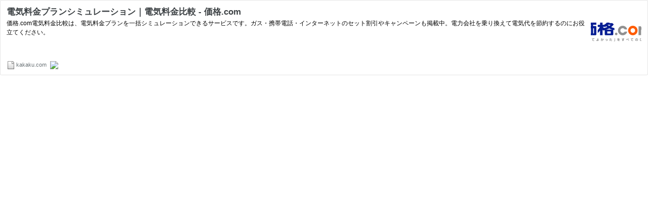

--- FILE ---
content_type: text/html; charset=utf-8
request_url: https://hatenablog-parts.com/embed?url=http://kakaku.com/energy/simulation/?cid=en_g_pc_lis_c&aacmp=en:listing:google:C01&wapr=59b7d345
body_size: 1440
content:
<!DOCTYPE html>
<html
  lang="ja"
  >

  <head>
    <meta charset="utf-8"/>
    <meta name="viewport" content="initial-scale=1.0"/>
    <meta name="googlebot" content="noindex,indexifembedded" />

    <title></title>

    
<script
  id="embed-gtm-data-layer-loader"
  data-data-layer-page-specific=""
>
(function() {
  function loadDataLayer(elem, attrName) {
    if (!elem) { return {}; }
    var json = elem.getAttribute(attrName);
    if (!json) { return {}; }
    return JSON.parse(json);
  }

  var globalVariables = loadDataLayer(
    document.documentElement,
    'data-data-layer'
  );
  var pageSpecificVariables = loadDataLayer(
    document.getElementById('embed-gtm-data-layer-loader'),
    'data-data-layer-page-specific'
  );

  var variables = [globalVariables, pageSpecificVariables];

  if (!window.dataLayer) {
    window.dataLayer = [];
  }

  for (var i = 0; i < variables.length; i++) {
    window.dataLayer.push(variables[i]);
  }
})();
</script>

<!-- Google Tag Manager -->
<script>(function(w,d,s,l,i){w[l]=w[l]||[];w[l].push({'gtm.start':
new Date().getTime(),event:'gtm.js'});var f=d.getElementsByTagName(s)[0],
j=d.createElement(s),dl=l!='dataLayer'?'&l='+l:'';j.async=true;j.src=
'https://www.googletagmanager.com/gtm.js?id='+i+dl;f.parentNode.insertBefore(j,f);
})(window,document,'script','dataLayer','GTM-P4CXTW');</script>
<!-- End Google Tag Manager -->











    
<link rel="stylesheet" type="text/css" href="https://cdn.blog.st-hatena.com/css/embed.css?version=686c58ee38ecf3f632b63800cd782b"/>


    <script defer id="blogcard-js" src="https://cdn.blog.st-hatena.com/js/blogcard.js?version=686c58ee38ecf3f632b63800cd782b"></script>
  </head>
  <body class="body-iframe page-embed hatena-web-card">

    <div class="embed-wrapper">
      <div class="embed-wrapper-inner">
        
        <div class="embed-content with-thumb">
          
          
            <div class="thumb-wrapper">
              <a href="http://kakaku.com/energy/simulation/?cid=en_g_pc_lis_c" target="_blank" data-track-component="entry_image">
                <img src="https://cdn.image.st-hatena.com/image/square/97bc9ced287f6f8b9453485e31880c7384b26f8f/backend=imagemagick;height=200;version=1;width=200/https%3A%2F%2Fimg1.kakaku.k-img.com%2Fimages%2Flogo%2Fogimage.png" class="thumb">
              </a>
            </div>
          
          <div class="entry-body">
            <h2 class="entry-title">
              <a href="http://kakaku.com/energy/simulation/?cid=en_g_pc_lis_c" target="_blank" data-track-component="entry_title">電気料金プランシミュレーション｜電気料金比較 - 価格.com</a>
            </h2>
            <div class="entry-content">
              価格.com電気料金比較は、電気料金プランを一括シミュレーションできるサービスです。ガス・携帯電話・インターネットのセット割引やキャンペーンも掲載中。電力会社を乗り換えて電気代を節約するのにお役立てください。
            </div>
          </div>
        </div>
        <div class="embed-footer">
          
          <a href="http://kakaku.com/energy/simulation/?cid=en_g_pc_lis_c" target="_blank" data-track-component="blog_domain"><img src="https://cdn-ak.favicon.st-hatena.com?url=http%3A%2F%2Fkakaku.com%2Fenergy%2Fsimulation%2F%3Fcid%3Den_g_pc_lis_c" alt="kakaku.com" title="kakaku.com" class="favicon"> kakaku.com</a>
          
          <img src="https://s.st-hatena.com/entry.count.image?uri=http%3A%2F%2Fkakaku.com%2Fenergy%2Fsimulation%2F%3Fcid%3Den_g_pc_lis_c" alt="" class="star-count" />
          <a href="https://b.hatena.ne.jp/entry/kakaku.com/energy/simulation/?cid=en_g_pc_lis_c" target="_blank" data-track-component="bookmark_count_image"><img src="https://b.hatena.ne.jp/entry/image/http://kakaku.com/energy/simulation/?cid=en_g_pc_lis_c" class="bookmark-count"></a>
        </div>
      </div>
    </div>
  </body>
</html>
